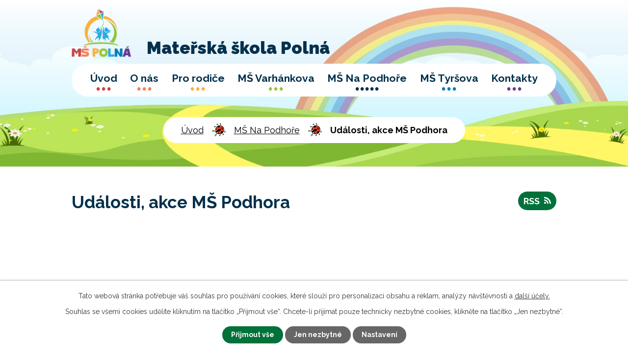

--- FILE ---
content_type: text/html; charset=utf-8
request_url: https://www.mspolna.cz/udalosti-akce-ms-podhora?multiTagsRenderer-tags=2022
body_size: 5274
content:
<!DOCTYPE html>
<html lang="cs" data-lang-system="cs">
	<head>



		<!--[if IE]><meta http-equiv="X-UA-Compatible" content="IE=EDGE"><![endif]-->
			<meta name="viewport" content="width=device-width, initial-scale=1, user-scalable=yes">
			<meta http-equiv="content-type" content="text/html; charset=utf-8" />
			<meta name="robots" content="index,follow" />
			<meta name="author" content="Antee s.r.o." />
			<meta name="description" content="Mateřská škola Polná vznikla jako příspěvková organizace s právní subjektivitou k 1.1.2003 sloučením 3 pracovišť: MŠ Varhánkova 263 - 6 třídní, MŠ Na Podhoře 201 - 3 třídní a MŠ Tyršova 655 - 1 třídní." />
			<meta name="keywords" content="mateřská škola, jídelníček" />
			<meta name="viewport" content="width=device-width, initial-scale=1, user-scalable=yes" />
<title>Události, akce MŠ Podhora | Mateřská škola Polná</title>

		<link rel="stylesheet" type="text/css" href="https://cdn.antee.cz/jqueryui/1.8.20/css/smoothness/jquery-ui-1.8.20.custom.css?v=2" integrity="sha384-969tZdZyQm28oZBJc3HnOkX55bRgehf7P93uV7yHLjvpg/EMn7cdRjNDiJ3kYzs4" crossorigin="anonymous" />
		<link rel="stylesheet" type="text/css" href="/style.php?nid=RVZWQw==&amp;ver=1768399196" />
		<link rel="stylesheet" type="text/css" href="/css/libs.css?ver=1768399900" />
		<link rel="stylesheet" type="text/css" href="https://cdn.antee.cz/genericons/genericons/genericons.css?v=2" integrity="sha384-DVVni0eBddR2RAn0f3ykZjyh97AUIRF+05QPwYfLtPTLQu3B+ocaZm/JigaX0VKc" crossorigin="anonymous" />

		<script src="/js/jquery/jquery-3.0.0.min.js" ></script>
		<script src="/js/jquery/jquery-migrate-3.1.0.min.js" ></script>
		<script src="/js/jquery/jquery-ui.min.js" ></script>
		<script src="/js/jquery/jquery.ui.touch-punch.min.js" ></script>
		<script src="/js/libs.min.js?ver=1768399900" ></script>
		<script src="/js/ipo.min.js?ver=1768399889" ></script>
			<script src="/js/locales/cs.js?ver=1768399196" ></script>

			<script src='https://www.google.com/recaptcha/api.js?hl=cs&render=explicit' ></script>

		<link href="/aktuality?action=atom" type="application/atom+xml" rel="alternate" title="Aktuality">
		<link href="/udalosti-akce-ms-varhankova?action=atom" type="application/atom+xml" rel="alternate" title="Události, akce MŠ Varhánkova">
		<link href="/udalosti-akce-ms-podhora?action=atom" type="application/atom+xml" rel="alternate" title="Události, akce MŠ Podhora">
		<link href="/udalosti-akce-ms-tyrsova?action=atom" type="application/atom+xml" rel="alternate" title="Události, akce MŠ Tyršova">
<link rel="preconnect" href="https://fonts.googleapis.com">
<link rel="preconnect" href="https://fonts.gstatic.com" crossorigin>
<link href="https://fonts.googleapis.com/css2?family=Raleway:wght@400..900&amp;display=fallback" rel="stylesheet">
<link href="/image.php?nid=8398&amp;oid=8345737&amp;width=32" rel="icon" type="image/png">
<link rel="shortcut icon" href="/image.php?nid=8398&amp;oid=8345737&amp;width=32">
<script>
ipo.api.live('body', function(el) {
//posun patičky
$(el).find("#ipocopyright").insertAfter("#ipocontainer");
});
</script>
<link rel="preload" href="/image.php?nid=8398&amp;oid=8345736&amp;width=121" as="image">
	</head>

	<body id="page8204807" class="subpage8204807 subpage8204802"
			
			data-nid="8398"
			data-lid="CZ"
			data-oid="8204807"
			data-layout-pagewidth="1024"
			
			data-slideshow-timer="3"
			
						
				
				data-layout="responsive" data-viewport_width_responsive="1024"
			>



							<div id="snippet-cookiesConfirmation-euCookiesSnp">			<div id="cookieChoiceInfo" class="cookie-choices-info template_1">
					<p>Tato webová stránka potřebuje váš souhlas pro používání cookies, které slouží pro personalizaci obsahu a reklam, analýzy návštěvnosti a 
						<a class="cookie-button more" href="https://navody.antee.cz/cookies" target="_blank">další účely.</a>
					</p>
					<p>
						Souhlas se všemi cookies udělíte kliknutím na tlačítko „Přijmout vše“. Chcete-li přijímat pouze technicky nezbytné cookies, klikněte na tlačítko „Jen nezbytné“.
					</p>
				<div class="buttons">
					<a class="cookie-button action-button ajax" id="cookieChoiceButton" rel=”nofollow” href="/udalosti-akce-ms-podhora?multiTagsRenderer-tags=2022&amp;do=cookiesConfirmation-acceptAll">Přijmout vše</a>
					<a class="cookie-button cookie-button--settings action-button ajax" rel=”nofollow” href="/udalosti-akce-ms-podhora?multiTagsRenderer-tags=2022&amp;do=cookiesConfirmation-onlyNecessary">Jen nezbytné</a>
					<a class="cookie-button cookie-button--settings action-button ajax" rel=”nofollow” href="/udalosti-akce-ms-podhora?multiTagsRenderer-tags=2022&amp;do=cookiesConfirmation-openSettings">Nastavení</a>
				</div>
			</div>
</div>				<div id="ipocontainer">

			<div class="menu-toggler">

				<span>Menu</span>
				<span class="genericon genericon-menu"></span>
			</div>

			<span id="back-to-top">

				<i class="fa fa-angle-up"></i>
			</span>

			<div id="ipoheader">

				<div class="header-container layout-container">
	<a href="/" class="header-logo">
		<img src="/image.php?nid=8398&amp;oid=8345736&amp;width=121" width="121" alt="logo">
		<span>Mateřská škola Polná</span>
	</a>
</div>



<div class="header-bg header-sp">
	
		 
		<div class="boxImage">
			<div style="background-image:url(/image.php?oid=8345740&amp;nid=8398&amp;width=2000);">
				<br>
			</div>
		</div>
		 
		
	
</div>			</div>

			<div id="ipotopmenuwrapper">

				<div id="ipotopmenu">
<h4 class="hiddenMenu">Horní menu</h4>
<ul class="topmenulevel1"><li class="topmenuitem1 noborder" id="ipomenu8204798"><a href="/">Úvod</a></li><li class="topmenuitem1" id="ipomenu1620393"><a href="/o-nas">O nás</a><ul class="topmenulevel2"><li class="topmenuitem2" id="ipomenu8211978"><a href="/povinne-zverejnovane-informace">Povinně zveřejňované informace</a></li><li class="topmenuitem2" id="ipomenu8204800"><a href="/aktuality">Aktuality</a></li><li class="topmenuitem2" id="ipomenu1921128"><a href="/fotogalerie">Fotogalerie</a></li></ul></li><li class="topmenuitem1" id="ipomenu1921154"><a href="/pro-rodice">Pro rodiče</a><ul class="topmenulevel2"><li class="topmenuitem2" id="ipomenu1921311"><a href="/organizacni-informace">Organizační informace</a></li><li class="topmenuitem2" id="ipomenu1921159"><a href="/jidelnicek">Jídelníček</a></li></ul></li><li class="topmenuitem1" id="ipomenu8204801"><a href="/ms-varhankova">MŠ Varhánkova</a><ul class="topmenulevel2"><li class="topmenuitem2" id="ipomenu8204811"><a href="/fotogalerie-ms-varhankova">Fotogalerie MŠ Varhánkova</a></li><li class="topmenuitem2" id="ipomenu8204805"><a href="/udalosti-akce-ms-varhankova">Události, akce MŠ Varhánkova</a></li></ul></li><li class="topmenuitem1 active" id="ipomenu8204802"><a href="/ms-na-podhore">MŠ Na Podhoře</a><ul class="topmenulevel2"><li class="topmenuitem2" id="ipomenu8204810"><a href="/fotogalerie-ms-podhora">Fotogalerie MŠ Podhora</a></li><li class="topmenuitem2 active" id="ipomenu8204807"><a href="/udalosti-akce-ms-podhora">Události, akce MŠ Podhora</a></li></ul></li><li class="topmenuitem1" id="ipomenu8204803"><a href="/ms-tyrsova">MŠ Tyršova</a><ul class="topmenulevel2"><li class="topmenuitem2" id="ipomenu8204808"><a href="/fotogalerie-ms-tyrsova">Fotogalerie MŠ Tyršova</a></li><li class="topmenuitem2" id="ipomenu8204809"><a href="/udalosti-akce-ms-tyrsova">Události, akce MŠ Tyršova</a></li></ul></li><li class="topmenuitem1" id="ipomenu8204799"><a href="/kontakty">Kontakty</a></li></ul>
					<div class="cleartop"></div>
				</div>
			</div>
			<div id="ipomain">
				
				<div id="ipomainframe">
					<div id="ipopage">
<div id="iponavigation">
	<h5 class="hiddenMenu">Drobečková navigace</h5>
	<p>
			<a href="/">Úvod</a> <span class="separator">&gt;</span>
			<a href="/ms-na-podhore">MŠ Na Podhoře</a> <span class="separator">&gt;</span>
			<span class="currentPage">Události, akce MŠ Podhora</span>
	</p>

</div>
						<div class="ipopagetext">
							<div class="blog view-default content divided_bg with-subscribe">
								
								<h1>Události, akce MŠ Podhora</h1>

<div id="snippet--flash"></div>
								
																	
<div class="subscribe-toolbar">
	<a href="/udalosti-akce-ms-podhora?action=atom" class="action-button tooltip" data-tooltip-content="#tooltip-content"><i class="fa fa-rss"></i> RSS</a>
	<div class="tooltip-wrapper">

		<span id="tooltip-content">Více informací naleznete <a href=/udalosti-akce-ms-podhora?action=rssGuide>zde</a>.</span>
	</div>
</div>
<hr class="cleaner">
	<div class="paragraph">
		<h2> </h2>
<div class="articleText"> </div>			</div>
			<div class="tags table-row auto type-tags">
<form action="/udalosti-akce-ms-podhora?multiTagsRenderer-tags=2022&amp;do=multiTagsRenderer-multiChoiceTags-submit" method="post" id="frm-multiTagsRenderer-multiChoiceTags">
			<a class="box-by-content" href="/udalosti-akce-ms-podhora" title="Ukázat všechny články">Štítky:</a>
<span><input type="checkbox" name="tags[]" id="frm-multiTagsRenderer-multiChoiceTagsiChoiceTags-tags-0" checked value="2022"><label for="frm-multiTagsRenderer-multiChoiceTagsiChoiceTags-tags-0">2022</label><br></span><span><input type="checkbox" name="tags[]" id="frm-multiTagsRenderer-multiChoiceTagsiChoiceTags-tags-1" value="2025"><label for="frm-multiTagsRenderer-multiChoiceTagsiChoiceTags-tags-1">2025</label><br></span> <input type="submit" class="action-button" name="filter" id="frmmultiChoiceTags-filter" value="Filtrovat"> </form>
	</div>
	<script >
	$(document).ready(function() {
		$('.tags-selection select[multiple]').select2({
			placeholder: 'Vyberte štítky',
		  	width: '300px'
		});
		$('#frmmultiSelectTags-tags').change(function() {
			$('#frm-multiTagsRenderer-multiSelectTags input[type="submit"]').click();
		});
		$('#frm-multiTagsRenderer-multiChoiceTags input[type="checkbox"]').change(function() {
			$('#frm-multiTagsRenderer-multiChoiceTags input[type="submit"]').click();
		});
	})
</script>


<div class="articles">
		<div class="article" data-article-id="1076747" data-article-tags="2022">
			<h2><a href="/udalosti-akce-ms-podhora/jablickohrani-15-10-2025">Jablíčkohraní 15. 10. 2025</a></h2>
			<div class="articleText">
					<a href="/udalosti-akce-ms-podhora/jablickohrani-15-10-2025">
						<img alt="" class="show-detail rightFloat introImage" loading="lazy" width="256" height="362" data-src="/image.php?nid=8398&amp;oid=12699252&amp;width=256&amp;height=362">
					</a>
				<p></p>
				<a href="/udalosti-akce-ms-podhora/jablickohrani-15-10-2025" class="morelink action-button">
					Více
				</a>
			</div>
			<hr class="cleaner">
					<div class="leftFooter">
					<span class="published">Publikováno 9. 10. 2025 11:26</span>
			</div>
				<div class="rightFooter">
				</div>
				<hr class="cleaner">
	</div>
		<div class="article" data-article-id="1075781" data-article-tags="2022">
			<h2><a href="/udalosti-akce-ms-podhora/divadlo-7-10-2025">Divadlo 7. 10. 2025</a></h2>
			<div class="articleText">
					<a href="/udalosti-akce-ms-podhora/divadlo-7-10-2025">
						<img alt="" class="show-detail rightFloat introImage" loading="lazy" width="256" height="362" data-src="/image.php?nid=8398&amp;oid=12692790&amp;width=256&amp;height=362">
					</a>
				<p></p>
				<a href="/udalosti-akce-ms-podhora/divadlo-7-10-2025" class="morelink action-button">
					Více
				</a>
			</div>
			<hr class="cleaner">
					<div class="leftFooter">
					<span class="published">Publikováno 7. 10. 2025 13:50</span>
			</div>
				<div class="rightFooter">
				</div>
				<hr class="cleaner">
	</div>
	</div>


<hr class="cleaner">

	<div class="paragraph">
		<div class="row">
<div class="col-1-3">
<p><span class="bigger-text"><strong>   <img style="float: left;" src="/image.php?nid=8398&amp;oid=8431676&amp;width=300&amp;height=296" alt="obr.duha.jpg" width="300" height="296"></strong></span></p>
</div>
<div class="col-1-3">
<h3 style="text-align: justify;">Provoz Duhové školky:  6.00 - 16.00</h3>
<ul style="text-align: justify;">
<li>6.00 - 7.00 scházíme se u Koťátek</li>
<li style="text-align: justify;">7.00 - 15.00  všechny třídy</li>
<li style="text-align: justify;">15.00 - 16.00 bude vždy upřesněno na dveřích třídy</li>
</ul>
<p style="text-align: justify;"><strong>V případě změny najdete na dveřích své třídy aktuální informace. </strong>            </p>
<p><span> </span></p>
</div>
<div class="col-1-3">
<p> <img style="display: block; margin-left: auto; margin-right: auto;" src="/image.php?nid=8398&amp;oid=4572914&amp;width=338&amp;height=255" alt="" class="imageframe" width="338" height="255"></p>
</div>
</div>			</div>
															</div>
						</div>
					</div>


					

					

					<div class="hrclear"></div>
					<div id="ipocopyright">
<div class="copyright">
	<div class="footer-wrapper">
	<div class="footer-container flex-container layout-container">
		<div>
			<h3>Mateřská škola Polná <span>Příspěvková organizace</span></h3>
			<p>Varhánkova 263<br>588 13 Polná</p>
			<p>
				<strong>IČO: </strong>710 08 721<br>
				<strong>Ředitelka školy: </strong>Marcela Klímová<br>
				<strong>Datová schránka: </strong>ID: 7ickxdc<br>
				Zřizovatelem je město Polná
			</p>
		</div>
		<div>
			<h3>Školky</h3>
			<ul>
				<li><a href="https://goo.gl/maps/eeEU5ZhycnH7Hdbo9" target="_blank" rel="noopener noreferrer">MŠ Varhánkova 263</a></li>
				<li><a href="https://goo.gl/maps/egwcvWcb7P8Pquoc8" target="_blank" rel="noopener noreferrer">MŠ Na Podhoře 201</a></li>
				<li><a href="https://goo.gl/maps/CeaKXCtkCDxaPRdC7" target="_blank" rel="noopener noreferrer">MŠ Tyršova 655</a></li>
			</ul>
			<p>Každá MŠ má vypracovaný svůj Školní vzdělávací program.</p>
		</div>
		<div>
			<h3>Provoz</h3>
			<p>
				<span class="minwidth_m">6.00 - 16.00 hodin </span>v MŠ Varhánkova<br>
				<span class="minwidth_m">6.00 - 16.00 hodin </span>v MŠ Na Podhoře<br>
				<span class="minwidth_m">6.00 - 15.30 hodin </span>v MŠ Tyršova
			</p>
			<p>
				<strong>Součástí je školní jídelna</strong> – vývařovna a výdejna v MŠ Varhánkova<br>
				<strong>Výdejna</strong> v MŠ Na Podhoře a Tyršova.
			</p>
		</div>
	</div>
</div>
<div class="row antee">
	<p class="layout-container">
		<strong>© 2026 Mateřská škola Polná, </strong>příspěvková organizace <a href="mailto:mspolna2@ji.cz">Kontaktovat webmastera</a>, <span id="links"><a href="/prohlaseni-o-pristupnosti">Prohlášení o přístupnosti</a></span><br>
		<strong>ANTEE s.r.o. </strong>- <a href="https://www.antee.cz" rel="nofollow">Tvorba webových stránek</a>, Redakční systém IPO
	</p>
</div>
</div>
					</div>
					<div id="ipostatistics">
					</div>

					<div id="ipofooter">
						
					</div>
				</div>
			</div>
		</div>
	</body>
</html>
